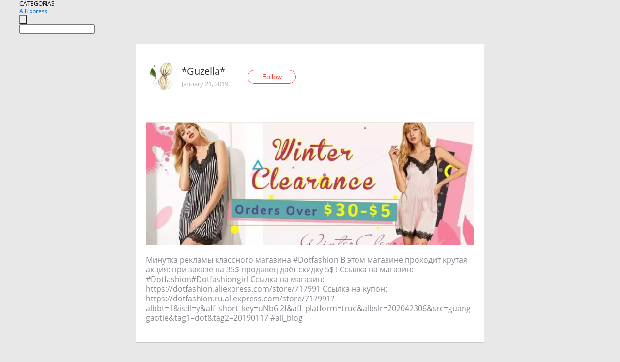

--- FILE ---
content_type: text/html;charset=UTF-8
request_url: https://www.aliexpress.com/star/ru/d-article-4000007250941578.html
body_size: 7062
content:
<!doctype html>
<html xmlns:og="http://ogp.me/ns#" xmlns:fb="http://www.facebook.com/2008/fbml">
<head>
    <meta charset="utf-8" />
    <meta http-equiv="Content-Type" content="text/html; charset=utf-8">
            <meta name="keywords" content="Минутка рекламы классного мага">
    
            <meta name="description" content="Минутка рекламы классного магазина #Dotfashion 
В этом магазине проходит крутая акция: при заказе на 35$ продавец даёт скидку 5$ !
Ссылка на магазин: 
#Dotfashi" />
        <meta name="google-translate-customization" content="8daa66079a8aa29e-f219f934a1051f5a-ge19f8e1eaa3bf94b-e"/>
            <title>Минутка рекламы классного мага - Aliexpress</title>
                                                
           <meta name="data-spm" content="a2g1i">
    
    
                <link rel="alternate" media="only screen and (max-width: 640px)" href="https://star.aliexpress.com/post/4000007250941578"/>    
                <link rel="canonical" href="https://star.aliexpress.com/post/4000007250941578">     
    
    
           <meta property="og:title" content="#AliExpress" />
   <meta name="twitter:title" content="#AliExpress" />

   <meta property="og:description" content="Smarter Shopping, Better Living!  Aliexpress.com" />
   <meta name="twitter:description" content="Smarter Shopping, Better Living!  Aliexpress.com" />

   <meta property="og:image" content="https://ae-pic-a1.aliexpress-media.com/kf/HTB18PrPaUrrK1RkSne1q6ArVVXaE.jpg" />
   <meta name="twitter:image" content="https://ae-pic-a1.aliexpress-media.com/kf/HTB18PrPaUrrK1RkSne1q6ArVVXaE.jpg" />

   <meta property="og:image:width" content="1200" />

   <meta property="og:image:height" content="630" />

<meta property="og:url" content="https://star.aliexpress.com/post/4000007250941578?type=1" />

<meta property="og:type" content="article" />

<meta name="twitter:card" content="summary" />
    <meta name="viewport" content="width=device-width, initial-scale=1.0, maximum-scale=1.0, user-scalable=no" />
    <link rel="shortcut icon" href="//ae01.alicdn.com/images/eng/wholesale/icon/aliexpress.ico" type="image/x-icon"/>

    <link rel="stylesheet" type="text/css" href="//i.alicdn.com/ae-ugc/common/pc/??main.css?t=982547" />

    <script src="//i.alicdn.com/ae-global/atom/??atom.js?t=982547" data-locale="en_US"></script>
    <script src="//i.alicdn.com/ae-ugc/??hashmap.js?t=982547"></script>

        <script src="//aeu.alicdn.com/ctl/ctl.js" type="text/javascript" data-env="us"></script>
<script crossorigin type="text/javascript"  data-version="" src="//i.alicdn.com/ae-ugc/collection/pc/article/v2/??article.js?t=982547" async defer></script>



</head>
<body data-locale="" data-spm="10719911"><script>
with(document)with(body)with(insertBefore(createElement("script"),firstChild))setAttribute("exparams","userid=&aplus&ali_beacon_id=&ali_apache_id=&ali_apache_track=&ali_apache_tracktmp=&dmtrack_c={}&hn=ae%2dugc%2dweb%2df033097063063%2ede198&asid=AQAAAACtemppn8lSAQAAAABa/3QixT7yBQ==&sidx=0",id="beacon-aplus",src="//assets.alicdn.com/g/alilog/??aplus_plugin_aefront/index.js,mlog/aplus_int.js")
</script>
    <script>
    !(function (c, b, d, a) {
        c[a] || (c[a] = {});
        c[a].config = {
            pid: "f1fxt4k42w@c5477aa275899fd",
            appType: "web",
            imgUrl: "https://retcode-us-west-1.arms.aliyuncs.com/r.png?",
            sendResource: true,
            enableLinkTrace: true,
            behavior: true,
            ignore: {
                ignoreApis: [function (str) {
                    return !(/aliexpress/.test(str));
                }]
            }
        };
        with (b) with (body) with (insertBefore(createElement("script"), firstChild)) setAttribute("crossorigin", "", src = d)
    })(window, document, "https://g.alicdn.com/retcode/cloud-sdk/bl.js", "__bl");
</script>
    <input type="hidden" id="web-info:ws-reg-ori" value="detail" />
<input type="hidden" id="userDeviceType" value="" />
<input type="hidden" id="userCountryCode" value="US"/>
<input type="hidden" id="userCountryName" value="United States"/>
<input type="hidden" id="isResponstiveHeader" value="true"/>
<input type="hidden" id="month" value="1"/>
<input type="hidden" id="day" value="16"/>

    <input type="hidden" id="isSeller" value="false"/>

    <dsi src="https://cdp.aliexpress.com/60.htm"></dsi>


<script type="text/javascript">
    var headerConfig = {
        locale: "en_US",
        site: "glo"
    }
</script>


            <esi:include src="https://common.aliexpress.com/aeregion/aliexpress.com/common/@langField/me-lighthouse-header.htm?locale=en_US" ttl="500s"/>
    
<div class="header header-outer-container" id="header" data-spm="1000002">
    <div class="header-wrap container">
                    <div class="hm-left">
                    <div class="header-categories" id="header-categories">
                <span class="categories-title">CATEGORIAS</span>
                <i class="balloon-arrow"></i>
            </div>
                                                <div class="site-logo inside-page-logo">
                        <a href="//www.aliexpress.com/"><span class="logo-base">AliExpress</span></a>
                    </div>
                                    </div>
        <div class="hm-right">
        	                        <esi:include src="https://common.aliexpress.com/aeregion/aliexpress.com/common/@langField/ae-header.htm?locale=en_US" ttl="500s"/>
            </div>
        <div class="hm-middle">
            <form id="form-searchbar" class="searchbar-form" action="/wholesale" method="get">
                <input type="hidden" id="catId" name="catId" value="0" />
                <input type="hidden" id="historyTab" />
                <input type="hidden" id="historySearchInput" />
                <input type="hidden" id="historySearchCountry" />
                <input type="hidden" id="initiative_id" name="initiative_id" value="" />
                                                                                                                                                    <div class="searchbar-operate-box">
                                                <div id="search-cate" class="search-category hidden-sm">
                                                    <div class="search-cate-title"><span id="search-category-value" class="search-category-value"></span></div>
                        </div>
                        <input type="submit" class="search-button" value=""/>
                    </div>
                                <div class="search-key-box">
                                    <input type="text" placeholder="" maxlength="50" autocomplete="off" value="" name="SearchText" class="search-key" id="search-key" />
                                </div>
            </form>
                    </div>
    </div>
</div>

    <link rel="stylesheet" type="text/css" href="//i.alicdn.com/ae-ugc/collection/pc/article/??article.css?t=982547"/>

<div class="empty-tip">
    <div class="tip">
        <img src="//ae01.alicdn.com/kf/HTB1fv9CLXXXXXbWaXXX760XFXXXH.png" alt="">
        <p>No item found</p>
    </div>
</div>

<div class="page-container">
    <div class="container">
        <div class="main-container post-container">
            <div class="loading"></div>
            <div class="mm-ae-listUser-h5 content-container">
                <div class="list">
                    <div class="bg-cover">
                        <div class="mask-layer"></div>
                    </div>
                    <div class="userInfo">
                        <img style="margin: 8px; float: left" src="" alt="">
                        <div class="userInfo-name-container">
                            <span class="nickname"></span>
                            <p class="time"></p>
                        </div>


                        <div class="follow-wrapper ib-wrapper">
                            <span class="btn-follow-wrapper follow">
                                <button class="btn-follow">Follow</button>
                                <button class="btn-following">Following</button>
                            </span>
                        </div>
                    </div>

                    <div id="post-title" class="ugc-post-title subpost-elements">Post Title</div>
                    <div class="guidance">
                        <span id="post-summary-id" class="post-summary">Guidance</span>
                        <div class="post-border"></div>
                    </div>
                </div>
            </div>

            <div class="mm-ae-ugc-tags-h5 content-container" style="display:none">
                <div class="collage-tags">
                    <p>Related hashtags (<span class="tag-num">&nbsp;</span>)</p>
                    <div class="tags-collage"></div>
                </div>
            </div>

            <div class="mm-ae-ugc-comment-like content-container" id="ugc-comment-like">
                <div class="post-feedback">
                    <ul class="ui-tab-nav util-clearfix">
                        <li class="tab-comments ui-tab-active"><i></i>Comments (<span class="num" id="comments-num">0</span>)</li>
                        <li class="tab-likes"><i></i>Likes (<span class="num" id="likes-num">0</span>)</li>
                    </ul>
                    <div class="ui-tab-body">
                        <div class="ui-tab-pannel">
                            <div class="add-comment">
                                <div class="comment-head hide"><span class="comment-name">reply <i class="name">name</i><i class="btn-del">×</i></span></div>
                                <textarea class="form-control" maxlength="500" id="comment-input"></textarea>
                                <div class="comment-login-tips"><p>Sign In</p></div>
                                <div id="error-tips" class="error-tips"></div>
                                <button class="btn-post-comment">Post comment</button>
                            </div>
                            <div class="comments-box" id="comments-box">
                                <ul class="comments-list">
                                </ul>
                                <div class="all-comments hide"><span class="btn-more">VIEW MORE</span></div>
                            </div>
                        </div>
                        <div class="ui-tab-pannel hide">
                            <ul class="likes-list util-clearfix">
                            </ul>
                            <div class="all-likes hide"><span class="btn-more">VIEW MORE</span></div>
                        </div>
                    </div>
                </div>
            </div>
        </div>
    </div>
</div>

<script id="commentTemp" type="text/x-handlebars-template">
{{#each commentList}}
<li>
    <span class="r-avatar"><img src="{{formatAvatar commenterMember}}" class="avatar-m" alt="{{formatName commenterMember commenterMemberseq}}"></span>
    <div class="r-user-info"><span class="r-name">{{formatName commenterMember commenterMemberseq}}</span><span class="r-time">{{time createtime}}</span></div>
    <p class="r-message"><span class="be-reply {{isReplyHide beReplyNickname}}">{{beReplyNickname}}</span>{{comment}}</p>
<div class="r-operations">
    <span class="r-reply-btn" data-id="{{id}}"><i class="reply-icon"></i><span>reply</span></span>
    {{#if canDelete}}
    <span class="r-delete-btn" data-id="{{id}}"><i class="delete-icon">×</i><span>Delete</span></span>
    {{/if}}
</div>
</li>
{{/each}}
</script>

<script id="likeTemp" type="text/x-handlebars-template">
    {{#each likeList}}
    <li>
        <span class="r-avatar"><img src="{{formatAvatar this}}" class="avatar-m" alt="{{formatName this}}"></span>
        <span class="r-name">{{formatName this}}</span>
        <span class="r-time" style="display:none">Followers: {{fansCount}}</span>
    </li>
    {{/each}}
</script>

<script id="productsTemp" type="text/x-handlebars-template">
    <p class="product-header">Product List ({{count this}})</p>
<ul class="product-list">
    {{#each this}}
<li class="{{isLiHide @index}}">
    <div class="product-img-wrapper">
        <a href="{{formatUrl extendsInfo.itemUrl}}"><img src="{{extendsInfo.imageUrl}}"/></a>
    </div>
<div class="product-txt-wrapper">
    <p class="product-title"><a href="{{formatUrl extendsInfo.itemUrl}}">{{extendsInfo.comment}}</a></p>
    {{#if sellOut}}
    <span class="sell-out">Not available</span>
    {{/if}}
<p class="product-price">{{#if mobilePromotionPrice}}<i class="mobile-icon"></i><span class="mobile-tip">App only</span>{{/if}}<a
        href="{{formatUrl extendsInfo.itemUrl}}">{{extendsInfo.showPrice}}</a></p>
</div>
</li>
    {{/each}}
</ul>
    <div class="view-more {{isShow this}}"><span class="btn-more">VIEW MORE</span>
    </div>
</script>

<script>
var runParams = {
    '_lang':'en_US',
    '_platform': 'other',
    '_currency':'USD',
    'postResult': '',
    'isSuccess': 'true',
    'postId': '4000007250941578',
    'appType': '1',
    'postDetailVO': '%7B%22commentList%22%3A%5B%5D%2C%22isLikeByMe%22%3Afalse%2C%22likeByMe%22%3Afalse%2C%22likeList%22%3A%5B%7B%22createtime%22%3A1552921197118%2C%22id%22%3A50125978826%2C%22member%22%3A%7B%22autoIncrFansEnable%22%3Afalse%2C%22avatar%22%3A%22https%3A%2F%2Fae-pic-a1.aliexpress-media.com%2Fkf%2FUTB8zWBGtXPJXKJkSahVq6xyzFXaE.jpg_200x200.jpg%22%2C%22buyerLevel%22%3A%22A1%22%2C%22commentCount%22%3A0%2C%22contactName%22%3A%22A***l%20A.%22%2C%22country%22%3A%22KZ%22%2C%22fansCount%22%3A1284%2C%22followCount%22%3A67%2C%22gender%22%3A%22F%22%2C%22inBlackList%22%3Afalse%2C%22isInBlackList%22%3Afalse%2C%22isLV%22%3Afalse%2C%22lV%22%3Afalse%2C%22memberSeq%22%3A1662408179%2C%22nickName%22%3A%22ShiAlm%22%2C%22officialAccount%22%3Afalse%2C%22selfIntro%22%3A%22%22%2C%22showFollowed%22%3A0%2C%22ustatus%22%3A0%7D%2C%22memberSeq%22%3A1662408179%2C%22origin%22%3A2%2C%22referId%22%3A4000007250941578%2C%22type%22%3A1%7D%2C%7B%22createtime%22%3A1552125205669%2C%22id%22%3A50125527569%2C%22member%22%3A%7B%22autoIncrFansEnable%22%3Afalse%2C%22avatar%22%3A%22https%3A%2F%2Fae-pic-a1.aliexpress-media.com%2Fkf%2FUTB8E6Nvkn_IXKJkSalUq6yBzVXaX.jpg_200x200.jpg%22%2C%22buyerLevel%22%3A%22A1%22%2C%22commentCount%22%3A0%2C%22contactName%22%3A%22D***l%20I.%22%2C%22country%22%3A%22KZ%22%2C%22fansCount%22%3A2018%2C%22followCount%22%3A30%2C%22gender%22%3A%22F%22%2C%22inBlackList%22%3Afalse%2C%22isInBlackList%22%3Afalse%2C%22isLV%22%3Afalse%2C%22lV%22%3Afalse%2C%22memberSeq%22%3A160133829%2C%22nickName%22%3A%22Dil_Is%22%2C%22officialAccount%22%3Afalse%2C%22selfIntro%22%3A%22%22%2C%22showFollowed%22%3A0%2C%22ustatus%22%3A0%7D%2C%22memberSeq%22%3A160133829%2C%22origin%22%3A3%2C%22referId%22%3A4000007250941578%2C%22type%22%3A1%7D%2C%7B%22createtime%22%3A1552122605707%2C%22id%22%3A50125524607%2C%22member%22%3A%7B%22autoIncrFansEnable%22%3Afalse%2C%22avatar%22%3A%22https%3A%2F%2Fae-pic-a1.aliexpress-media.com%2Fkf%2FUTB8r47HsDzIXKJkSafVq6yWgXXaS.jpg_200x200.jpg%22%2C%22buyerLevel%22%3A%22A1%22%2C%22commentCount%22%3A0%2C%22contactName%22%3A%22G***z%20Y.%22%2C%22country%22%3A%22KZ%22%2C%22fansCount%22%3A6989%2C%22followCount%22%3A39%2C%22gender%22%3A%22F%22%2C%22inBlackList%22%3Afalse%2C%22isInBlackList%22%3Afalse%2C%22isLV%22%3Afalse%2C%22lV%22%3Afalse%2C%22memberSeq%22%3A1635082871%2C%22nickName%22%3A%22YGzlshv%22%2C%22officialAccount%22%3Afalse%2C%22selfIntro%22%3A%22%22%2C%22showFollowed%22%3A0%2C%22ustatus%22%3A0%7D%2C%22memberSeq%22%3A1635082871%2C%22origin%22%3A3%2C%22referId%22%3A4000007250941578%2C%22type%22%3A1%7D%2C%7B%22createtime%22%3A1550539431810%2C%22id%22%3A50125535342%2C%22member%22%3A%7B%22autoIncrFansEnable%22%3Afalse%2C%22avatar%22%3A%22https%3A%2F%2Fae-pic-a1.aliexpress-media.com%2Fkf%2FUTB8GhsfnqrFXKJk43Ovq6ybnpXar.jpg_200x200.jpg%22%2C%22buyerLevel%22%3A%22A1%22%2C%22commentCount%22%3A0%2C%22contactName%22%3A%22K***a%20I.%22%2C%22country%22%3A%22KZ%22%2C%22fansCount%22%3A44416%2C%22followCount%22%3A278%2C%22gender%22%3A%22F%22%2C%22inBlackList%22%3Afalse%2C%22isInBlackList%22%3Afalse%2C%22isLV%22%3Afalse%2C%22lV%22%3Afalse%2C%22memberSeq%22%3A746451771%2C%22nickName%22%3A%22vassska11%22%2C%22officialAccount%22%3Afalse%2C%22selfIntro%22%3A%22%D0%94%D0%BE%D0%B1%D1%80%D0%BE%20%D0%BF%D0%BE%D0%B6%D0%B0%D0%BB%D0%BE%D0%B2%D0%B0%D1%82%D1%8C%20%D0%B2%20%D0%BC%D0%BE%D0%B9%20%D0%BC%D0%B0%D0%BB%D0%B5%D0%BD%D1%8C%D0%BA%D0%B8%D0%B9%20%D0%BC%D0%B8%D1%80%21%20%D0%9C%D0%B5%D0%BD%D1%8F%20%D0%B7%D0%BE%D0%B2%D1%83%D1%82%20%D0%9A%D1%81%D0%B5%D0%BD%D0%B8%D1%8F%29%20%20%F0%9F%8C%8E%D0%9A%D0%B0%D0%B7%D0%B0%D1%85%D1%81%D1%82%D0%B0%D0%BD%5Cn%D0%9F%D0%BE%D0%B4%D0%BF%D0%B8%D1%81%D0%BA%D0%B0%20%D0%BF%D0%BE%20%D0%BB%D1%8E%D0%B1%D0%B2%D0%B8%21%5Cn%D0%9F%D0%BE%D0%BA%D1%83%D0%BF%D0%B0%D1%8E%20%D0%B4%D0%BB%D1%8F%20%D1%81%D0%B5%D0%B1%D1%8F%20%D0%B8%20%D1%81%D0%B2%D0%BE%D0%B8%D1%85%20%D0%B1%D0%BB%D0%B8%D0%B7%D0%BA%D0%B8%D1%85%29%20%D0%A1%D0%BE%D1%80%D0%BE%D0%BA%D0%B0%20%D0%BF%D0%BE%20%D0%BD%D0%B0%D1%82%D1%83%D1%80%D0%B5%20-%20%D0%BE%D1%87%D0%B5%D0%BD%D1%8C%20%D0%BD%D1%80%D0%B0%D0%B2%D0%B8%D1%82%D1%81%D1%8F%20%D0%B1%D0%B8%D0%B6%D1%83%D1%82%D0%B5%D1%80%D0%B8%D1%8F%2C%20%D0%BC%D0%BD%D0%B5%20%D0%B2%D1%81%D0%B5%20%D0%BC%D0%B0%D0%BB%D0%BE.%20%D0%94%D0%B5%D1%82%D1%81%D0%BA%D0%B8%D0%B5%20%D0%BE%D0%B1%D0%B7%D0%BE%D1%80%D1%8B%20%D0%B4%D0%BB%D1%8F%20%D0%BC%D0%B0%D0%BB%D1%8C%D1%87%D0%B8%D0%BA%D0%B0%20-%205%20%D0%BB%D0%B5%D1%82.%20%D0%9C%D1%83%D0%B6%D1%81%D0%BA%D0%B8%D0%B5%20%D0%BE%D0%B1%D0%B7%D0%BE%D1%80%D1%8B%20-%20%D0%B4%D0%BB%D1%8F%20%D0%BF%D0%B0%D0%BF%D1%8B%20%D0%B8%20%D0%B1%D1%80%D0%B0%D1%82%D0%B8%D1%88%D0%BA%D0%B8.%20%D0%9A%D1%83%D1%85%D0%BE%D0%BD%D0%BD%D1%8B%D0%B5%20%D0%BF%D1%80%D0%B8%D0%BD%D0%B0%D0%B4%D0%BB%D0%B5%D0%B6%D0%BD%D0%BE%D1%81%D1%82%D0%B8%20%D0%B4%D0%BB%D1%8F%20%D0%BC%D0%B0%D0%BC%D1%8B.%20%D0%96%D0%B5%D0%BD%D1%81%D0%BA%D0%B0%D1%8F%20%D0%BE%D0%B4%D0%B5%D0%B6%D0%B4%D0%B0%20%D0%B4%D0%BB%D1%8F%20%D0%BC%D0%B5%D0%BD%D1%8F%2C%20%D0%BD%D0%BE%D1%88%D1%83%20S%20%D0%B8%D0%BB%D0%B8%20%D0%9C%2C%20%D0%B8%20%D0%BC%D0%BD%D0%BE%D0%B3%D0%BE%D0%B5%20%D0%B4%D1%80%D1%83%D0%B3%D0%BE%D0%B5%F0%9F%98%9C%5CnReady%20for%20cooperation%2C%20contact%20with%20me%3A%5CnE-mail%3A%20ksenya0691%40mail.ru%5Cninstagramm%3A%20vassska11%5Cnvkontakte%3A%20id14403835%22%2C%22showFollowed%22%3A0%2C%22ustatus%22%3A0%7D%2C%22memberSeq%22%3A746451771%2C%22origin%22%3A2%2C%22referId%22%3A4000007250941578%2C%22type%22%3A1%7D%2C%7B%22createtime%22%3A1549812719710%2C%22id%22%3A4000054618274%2C%22member%22%3A%7B%22autoIncrFansEnable%22%3Afalse%2C%22avatar%22%3A%22https%3A%2F%2Fae-pic-a1.aliexpress-media.com%2Fkf%2FAe8d56233b05c4923a69fff218bc08158r.jpg_200x200.jpg%22%2C%22buyerLevel%22%3A%22A1%22%2C%22commentCount%22%3A0%2C%22contactName%22%3A%22E***a%20M.%22%2C%22country%22%3A%22RU%22%2C%22fansCount%22%3A7137%2C%22followCount%22%3A160%2C%22gender%22%3A%22F%22%2C%22inBlackList%22%3Afalse%2C%22isInBlackList%22%3Afalse%2C%22isLV%22%3Afalse%2C%22lV%22%3Afalse%2C%22memberSeq%22%3A743814743%2C%22nickName%22%3A%22Evgeniya_Mur%22%2C%22officialAccount%22%3Afalse%2C%22selfIntro%22%3A%22%D0%92%D1%81%D0%B5%D0%BC%20%D0%BF%D1%80%D0%B8%D0%B2%D0%B5%D1%82%29%29%20%D0%BC%D0%BE%D0%B9%20%D1%80%D0%BE%D1%81%D1%82%20159%D1%81%D0%BC.%20%D0%A0%D0%B0%D0%B7%D0%BC%D0%B5%D1%80%20%D0%BE%D0%B4%D0%B5%D0%B6%D0%B4%D1%8B%20xs-s%2C%20%D0%BD%D0%B0%20%D1%80%D0%BE%D1%81%D1%81%D0%B8%D0%B9%D1%81%D0%BA%D0%B8%D0%B9%2040-42.%20%D0%AF%20%D0%BC%D0%BE%D0%BB%D0%BE%D0%B4%D0%B0%D1%8F%20%D0%BC%D0%B0%D0%BC%D0%B0%20%D1%83%20%D0%BC%D0%B5%D0%BD%D1%8F%202%20%D0%B4%D0%B5%D1%82%D0%B5%D0%B9.%20%D0%97%D0%B0%D0%BD%D0%B8%D0%BC%D0%B0%D1%8E%D1%81%D1%8C%20%D0%B3%D0%B5%D0%BB%D1%8C%20%D0%BB%D0%B0%D0%BA%D0%BE%D0%BC.%5Cn%D0%B4%D0%BB%D1%8F%20%D0%BF%D1%80%D0%B5%D0%B4%D0%BB%D0%BE%D0%B6%D0%B5%D0%BD%D0%B8%D0%B9%20%D0%BE%20%D1%81%D0%BE%D1%82%D1%80%D1%83%D0%B4%D0%BD%D0%B8%D1%87%D0%B5%D1%81%D1%82%D0%B2%D0%B5%3A%20shalaeva.zhenya%40mail.ru%22%2C%22showFollowed%22%3A0%2C%22ustatus%22%3A0%7D%2C%22memberSeq%22%3A743814743%2C%22origin%22%3A2%2C%22referId%22%3A4000007250941578%2C%22type%22%3A1%7D%2C%7B%22createtime%22%3A1549475041186%2C%22id%22%3A4000053962114%2C%22member%22%3A%7B%22autoIncrFansEnable%22%3Afalse%2C%22avatar%22%3A%22https%3A%2F%2Fae-pic-a1.aliexpress-media.com%2Fkf%2FUbddf49439065475a822f4d44a2f6ae3cx.jpg_200x200.jpg%22%2C%22buyerLevel%22%3A%22A1%22%2C%22commentCount%22%3A0%2C%22contactName%22%3A%22N***a%20B.%22%2C%22country%22%3A%22RU%22%2C%22fansCount%22%3A145755%2C%22followCount%22%3A219%2C%22gender%22%3A%22F%22%2C%22inBlackList%22%3Afalse%2C%22isInBlackList%22%3Afalse%2C%22isLV%22%3Afalse%2C%22lV%22%3Afalse%2C%22memberSeq%22%3A863529101%2C%22nickName%22%3A%22N.A.T.A.L.C.A%22%2C%22officialAccount%22%3Afalse%2C%22selfIntro%22%3A%22%5Cn%D0%A1ontacts%20for%20cooperation%3B%5Cn%D0%95-%20mail%20%3A%20nastya.bronnikova.2006%40mail.ru%5CnInstagram%20%3A%20%20%20%20n.a.t.a.l.c.a%5Cn%D0%9F%D1%80%D0%B8%D0%B2%D0%B5%D1%82%20%D0%B2%D1%81%D0%B5%D0%BC%20%F0%9F%92%90%20%D0%B8%20%D0%B4%D0%BE%D0%B1%D1%80%D0%BE%20%D0%BF%D0%BE%D0%B6%D0%B0%D0%BB%D0%BE%D0%B2%D0%B0%D1%82%D1%8C%20%D0%B2%20%D0%BC%D0%BE%D0%B9%20%D0%B1%D0%BB%D0%BE%D0%B3.%20%22%2C%22showFollowed%22%3A0%2C%22ustatus%22%3A0%7D%2C%22memberSeq%22%3A863529101%2C%22origin%22%3A2%2C%22referId%22%3A4000007250941578%2C%22type%22%3A1%7D%2C%7B%22createtime%22%3A1549098195935%2C%22id%22%3A50124502181%2C%22member%22%3A%7B%22autoIncrFansEnable%22%3Afalse%2C%22avatar%22%3A%22https%3A%2F%2Fae-pic-a1.aliexpress-media.com%2Fkf%2FUTB8SDlKCJoSdeJk43Owq6ya4XXa7.jpg_200x200.jpg%22%2C%22buyerLevel%22%3A%22A1%22%2C%22commentCount%22%3A0%2C%22contactName%22%3A%22E***a%20Z.%22%2C%22country%22%3A%22RU%22%2C%22fansCount%22%3A14502%2C%22followCount%22%3A115%2C%22gender%22%3A%22F%22%2C%22inBlackList%22%3Afalse%2C%22isInBlackList%22%3Afalse%2C%22isLV%22%3Afalse%2C%22lV%22%3Afalse%2C%22memberSeq%22%3A1628932891%2C%22nickName%22%3A%22%D0%91%D1%83%D0%BA%D0%BB%D1%8F%22%2C%22officialAccount%22%3Afalse%2C%22selfIntro%22%3A%22%D0%9C%D0%B5%D0%BD%D1%8F%20%D0%B7%D0%BE%D0%B2%D1%83%D1%82%20%D0%9A%D0%B0%D1%82%D1%8F.%20%D0%9F%D1%80%D0%B8%D1%8F%D1%82%D0%BD%D0%BE%20%D0%BF%D0%BE%D0%B7%D0%BD%D0%B0%D0%BA%D0%BE%D0%BC%D0%B8%D1%82%D1%8C%D1%81%D1%8F%21%5CnCooperate%3A%5Cnhttps%3A%2F%2Fwww.facebook.com%2Fprofile.php%3Fid%3D100010632406485%5Cnhttps%3A%2F%2Fm.vk.com%2Fid255004110%5Cnemail%3A%20zemkova.93%40mail.ru%20%5CnInst%3A%20%40_zemkat_itao%20%5Cnwechat%3A%20KatkaBarabatka%22%2C%22showFollowed%22%3A0%2C%22ustatus%22%3A0%7D%2C%22memberSeq%22%3A1628932891%2C%22origin%22%3A3%2C%22referId%22%3A4000007250941578%2C%22type%22%3A1%7D%2C%7B%22createtime%22%3A1548700625102%2C%22id%22%3A4000053844766%2C%22member%22%3A%7B%22autoIncrFansEnable%22%3Afalse%2C%22avatar%22%3A%22https%3A%2F%2Fae-pic-a1.aliexpress-media.com%2Fkf%2FAa49f35598c9d4e4ea6b78181adf41d3fG.jpeg_200x200.jpeg%22%2C%22buyerLevel%22%3A%22A1%22%2C%22commentCount%22%3A0%2C%22contactName%22%3A%22S***_%20S.%22%2C%22country%22%3A%22RU%22%2C%22fansCount%22%3A72824%2C%22followCount%22%3A119%2C%22gender%22%3A%22F%22%2C%22inBlackList%22%3Afalse%2C%22isInBlackList%22%3Afalse%2C%22isLV%22%3Afalse%2C%22lV%22%3Afalse%2C%22memberSeq%22%3A734751091%2C%22nickName%22%3A%22S_Elena%22%2C%22officialAccount%22%3Afalse%2C%22selfIntro%22%3A%22Hello%20Friends%21%20%5CnMy%20name%20is%20S_Elena%2C%20I%20love%20to%20shop%20on%20Aliexpress.%20%5CnGlad%20to%20cooperate%20with%20Aliexpress.%20%5Cnmy%20settings%3A%2083%20-%2060-%2093%20growth%20171%20cm%2C%20weight%2049%20kg%5CnMy%20mail%3A%20s_elena_sov%40mail.ru%20%5CnWhatsApp%20%2B79107459532%22%2C%22showFollowed%22%3A0%2C%22ustatus%22%3A0%7D%2C%22memberSeq%22%3A734751091%2C%22origin%22%3A3%2C%22referId%22%3A4000007250941578%2C%22type%22%3A1%7D%2C%7B%22createtime%22%3A1548652291562%2C%22id%22%3A50124836863%2C%22member%22%3A%7B%22autoIncrFansEnable%22%3Afalse%2C%22avatar%22%3A%22https%3A%2F%2Fae-pic-a1.aliexpress-media.com%2Fkf%2FUTB8WvudlWrFXKJk43Ovq6ybnpXaB.jpg_200x200.jpg%22%2C%22buyerLevel%22%3A%22A1%22%2C%22commentCount%22%3A0%2C%22contactName%22%3A%22S***a%20Y.%22%2C%22country%22%3A%22KZ%22%2C%22fansCount%22%3A5331%2C%22followCount%22%3A239%2C%22gender%22%3A%22F%22%2C%22inBlackList%22%3Afalse%2C%22isInBlackList%22%3Afalse%2C%22isLV%22%3Afalse%2C%22lV%22%3Afalse%2C%22memberSeq%22%3A163140855%2C%22nickName%22%3A%22Svet_v_okne%22%2C%22officialAccount%22%3Afalse%2C%22selfIntro%22%3A%22%D0%9B%D1%8E%D0%B1%D0%BB%D1%8E%20AliExpress%2C%20%D0%BC%D0%B8%D1%80%20%D0%B4%D0%B5%D1%88%D0%B5%D0%B2%D1%8B%D1%85%20%D0%B8%20%D0%BA%D1%80%D0%B0%D1%81%D0%B8%D0%B2%D1%8B%D1%85%20%D0%B2%D0%B5%D1%89%D0%B5%D0%B9%5Cn%20%20%20%20%20%20%20%20%20%20My%20email%20-%20andrey197500%40mail.ru%5Cn%20%20%20%20%20%20%20%20%20%20%20%20%5Cn%20%20%20%20%20%20%20%20%20My%20VK%20-%20https%3A%2F%2Fvk.com%2Fid26797029%22%2C%22showFollowed%22%3A0%2C%22ustatus%22%3A0%7D%2C%22memberSeq%22%3A163140855%2C%22origin%22%3A2%2C%22referId%22%3A4000007250941578%2C%22type%22%3A1%7D%2C%7B%22createtime%22%3A1548647272600%2C%22id%22%3A2000031892447%2C%22member%22%3A%7B%22autoIncrFansEnable%22%3Afalse%2C%22avatar%22%3A%22https%3A%2F%2Fae-pic-a1.aliexpress-media.com%2Fkf%2FUTB8LANyBtoSdeJk43Owq6ya4XXao.jpg_200x200.jpg%22%2C%22buyerLevel%22%3A%22A1%22%2C%22commentCount%22%3A0%2C%22contactName%22%3A%22I***L%20S.%22%2C%22country%22%3A%22IL%22%2C%22fansCount%22%3A867%2C%22followCount%22%3A163%2C%22gender%22%3A%22M%22%2C%22inBlackList%22%3Afalse%2C%22isInBlackList%22%3Afalse%2C%22isLV%22%3Afalse%2C%22lV%22%3Afalse%2C%22memberSeq%22%3A924934111%2C%22nickName%22%3A%22Il_Shopper_924934111%22%2C%22officialAccount%22%3Afalse%2C%22showFollowed%22%3A0%2C%22ustatus%22%3A0%7D%2C%22memberSeq%22%3A924934111%2C%22origin%22%3A2%2C%22referId%22%3A4000007250941578%2C%22type%22%3A1%7D%5D%2C%22memberSnapshotVO%22%3A%7B%22autoIncrFansEnable%22%3Afalse%2C%22avatar%22%3A%22https%3A%2F%2Fae-pic-a1.aliexpress-media.com%2Fkf%2FUTB8Emhwi9bIXKJkSaefq6yasXXap.jpg_200x200.jpg%22%2C%22buyerLevel%22%3A%22A1%22%2C%22commentCount%22%3A0%2C%22contactName%22%3A%22G***l%20T.%22%2C%22country%22%3A%22RU%22%2C%22fansCount%22%3A14364%2C%22followCount%22%3A235%2C%22followedByMe%22%3Afalse%2C%22gender%22%3A%22F%22%2C%22inBlackList%22%3Afalse%2C%22isInBlackList%22%3Afalse%2C%22isLV%22%3Afalse%2C%22lV%22%3Afalse%2C%22memberSeq%22%3A143391578%2C%22nickName%22%3A%22*Guzella*%22%2C%22officialAccount%22%3Afalse%2C%22selfIntro%22%3A%22%D0%9F%D1%80%D0%B8%D0%B2%D0%B5%D1%82%20%D0%B2%D1%81%D0%B5%D0%BC%21%20%D0%9C%D0%B5%D0%BD%D1%8F%20%D0%B7%D0%BE%D0%B2%D1%83%D1%82%20%D0%93%D1%83%D0%B7%D0%B5%D0%BB%D1%8C%21%5Cn%D1%80%D0%BE%D1%81%D1%82%20178%20%D1%81%D0%BC%5Cn%D0%B2%D0%B5%D1%81%2065%20%D0%BA%D0%B3%5Cn%D0%BF%D0%B0%D1%80%D0%B0%D0%BC%D0%B5%D1%82%D1%80%D1%8B%3A%2086-70-96%20%D1%81%D0%BC%2C%20%5Cn%D0%BF%D0%BB%D0%B5%D1%87%D0%B8%2041%20%D1%81%D0%BC%5Cnhttps%3A%2F%2Fm.vk.com%2Fid513454068%5Cn%5Cn%22%2C%22showFollowed%22%3A0%2C%22ustatus%22%3A0%7D%2C%22postEntity%22%3A%7B%22apptype%22%3A1%2C%22categoryId%22%3A42009%2C%22commentCount%22%3A3%2C%22createtime%22%3A1548043527115%2C%22duringReviewPeriod%22%3Afalse%2C%22extendsJson%22%3A%22%7B%5C%22snsShareImage%5C%22%3A%5C%22HTB18PrPaUrrK1RkSne1q6ArVVXaE.jpg%5C%22%7D%22%2C%22featured%22%3A0%2C%22hashtags%22%3A%22%23Dotfashion%20%23women%20%23Dotfashion%23Dotfashiongirl%20%23ali_blog%22%2C%22id%22%3A4000007250941578%2C%22likeCount%22%3A182%2C%22locale%22%3A%22ru_RU%22%2C%22localeGroup%22%3A%22ru%22%2C%22mainPicHeight%22%3A377%2C%22mainPicList%22%3A%5B%5D%2C%22mainPicWidth%22%3A1000%2C%22memberseq%22%3A143391578%2C%22origin%22%3A7%2C%22repostCount%22%3A0%2C%22status%22%3A0%2C%22subPostCount%22%3A2%2C%22subPostList%22%3A%5B%7B%22bigImageUrl%22%3A%22https%3A%2F%2Fae-pic-a1.aliexpress-media.com%2Fkf%2FUTB8fD__npPJXKJkSahVq6xyzFXaq.jpg_960x960.jpg%22%2C%22extendsInfo%22%3A%22%7B%5C%22width%5C%22%3A1000%2C%5C%22height%5C%22%3A377%7D%22%2C%22id%22%3A4000011210501%2C%22imageUrl%22%3A%22https%3A%2F%2Fae-pic-a1.aliexpress-media.com%2Fkf%2FUTB8fD__npPJXKJkSahVq6xyzFXaq.jpg_640x640.jpg%22%2C%22position%22%3A0%2C%22postId%22%3A4000007250941578%2C%22type%22%3A1%7D%2C%7B%22content%22%3A%22%D0%9C%D0%B8%D0%BD%D1%83%D1%82%D0%BA%D0%B0%20%D1%80%D0%B5%D0%BA%D0%BB%D0%B0%D0%BC%D1%8B%20%D0%BA%D0%BB%D0%B0%D1%81%D1%81%D0%BD%D0%BE%D0%B3%D0%BE%20%D0%BC%D0%B0%D0%B3%D0%B0%D0%B7%D0%B8%D0%BD%D0%B0%20%23Dotfashion%20%5Cn%D0%92%20%D1%8D%D1%82%D0%BE%D0%BC%20%D0%BC%D0%B0%D0%B3%D0%B0%D0%B7%D0%B8%D0%BD%D0%B5%20%D0%BF%D1%80%D0%BE%D1%85%D0%BE%D0%B4%D0%B8%D1%82%20%D0%BA%D1%80%D1%83%D1%82%D0%B0%D1%8F%20%D0%B0%D0%BA%D1%86%D0%B8%D1%8F%3A%20%D0%BF%D1%80%D0%B8%20%D0%B7%D0%B0%D0%BA%D0%B0%D0%B7%D0%B5%20%D0%BD%D0%B0%2035%24%20%D0%BF%D1%80%D0%BE%D0%B4%D0%B0%D0%B2%D0%B5%D1%86%20%D0%B4%D0%B0%D1%91%D1%82%20%D1%81%D0%BA%D0%B8%D0%B4%D0%BA%D1%83%205%24%20%21%5Cn%D0%A1%D1%81%D1%8B%D0%BB%D0%BA%D0%B0%20%D0%BD%D0%B0%20%D0%BC%D0%B0%D0%B3%D0%B0%D0%B7%D0%B8%D0%BD%3A%20%5Cn%23Dotfashion%23Dotfashiongirl%5Cn%D0%A1%D1%81%D1%8B%D0%BB%D0%BA%D0%B0%20%D0%BD%D0%B0%20%D0%BC%D0%B0%D0%B3%D0%B0%D0%B7%D0%B8%D0%BD%3A%5Cn%20https%3A%2F%2Fdotfashion.aliexpress.com%2Fstore%2F717991%5Cn%D0%A1%D1%81%D1%8B%D0%BB%D0%BA%D0%B0%20%D0%BD%D0%B0%20%D0%BA%D1%83%D0%BF%D0%BE%D0%BD%3A%5Cnhttps%3A%2F%2Fdotfashion.ru.aliexpress.com%2Fstore%2F717991%3Falbbt%3D1%26isdl%3Dy%26aff_short_key%3DuNb6i2f%26aff_platform%3Dtrue%26albslr%3D202042306%26src%3Dguanggaotie%26tag1%3Ddot%26tag2%3D20190117%5Cn%23ali_blog%20%20%20%22%2C%22id%22%3A4000011210502%2C%22position%22%3A1%2C%22postId%22%3A4000007250941578%2C%22subTranslatedContents%22%3A%7B%22content%22%3A%22A%20minute%20of%20advertising%20a%20cool%20store%23Dotfashion%5CnIn%20this%20store%20there%20is%20a%20cool%20promotion%3A%20when%20ordering%20for%20%2435%2C%20the%20seller%20gives%20a%20discount%20of%20%245%21%5CnShop%20link%3A%5Cn%23Dotfashion%23DotfashionGirl%5CnShop%20link%3A%5CnHttps%3A%2F%2Fdotfashion.aliexpress.com%2Fstore%2F717991%5CnCoupon%20reference%3A%5CnHttps%3A%2F%2Fdotfashion.ru.aliexpress.com%2Fstore%2F717991%3Falbbt%3D1%26isdl%3Dy%26aff_short_key%3DuNb6i2f%26aff_platform%3Dtrue%26albslr%3D202042306%26src%3Dguanggaotie%26tag1%3Ddot%26tag2%3D20190117%5Cn%23ali_blog%22%7D%2C%22type%22%3A0%7D%5D%2C%22subtypes%22%3A%220%2C1%22%2C%22summary%22%3A%22%22%2C%22title%22%3A%22%22%2C%22translatedContents%22%3A%7B%7D%2C%22viewCount%22%3A13%7D%7D',
    'spm':'',
    'fromSns':''
};
</script><script>
    var i18n_biz = window.i18n_biz || {};
    i18n_biz.productList = "Product List";
    i18n_biz.appOnly = "App only";
    i18n_biz.notAvailable = "Not available";
    i18n_biz.viewMore = "VIEW MORE";

    
seajs.iuse("//i.alicdn.com/ae-ugc/collection/pc/article/v2/article.js")(function (Article) {
        Article.init();
    });
</script>

    <script>
        if(!window.runParams) {
		    window.runParams = {};
	    }
	    window.runParams._csrf_token = '2ac061fc-1f7d-415c-b033-28c26a5854f2'
    </script>
                <esi:include src="https://common.aliexpress.com/aeregion/aliexpress.com/common/@langField/ae-footer.htm?locale=en_US" ttl="500s"/>
    
</body>
</html>


--- FILE ---
content_type: application/javascript
request_url: https://ae.mmstat.com/eg.js?t=1768585905775
body_size: 81
content:
window.goldlog=(window.goldlog||{});goldlog.Etag="s2jxIdSKe2cCARLgASvGIdqy";goldlog.stag=2;

--- FILE ---
content_type: application/javascript
request_url: https://ae.mmstat.com/eg.js?t=1768585908277
body_size: -76
content:
window.goldlog=(window.goldlog||{});goldlog.Etag="s2jxIYSaP18CARLgASswJ4g0";goldlog.stag=1;